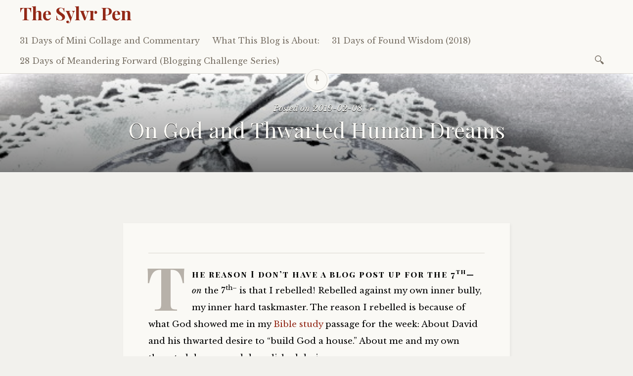

--- FILE ---
content_type: text/html; charset=UTF-8
request_url: https://sylvrpen.com/2019/02/on-god-and-thwarted-human-dreams/
body_size: 10310
content:

<!DOCTYPE html>
<html lang="en-US">
	<head>
		<meta charset="UTF-8" />
		<meta name="viewport" content="width=device-width, initial-scale=1">
		<link rel="profile" href="http://gmpg.org/xfn/11" />
		<link rel="pingback" href="https://sylvrpen.com/xmlrpc.php" />
		<title>On God and Thwarted Human Dreams &#8211; The Sylvr Pen</title>
<meta name='robots' content='max-image-preview:large' />
	<style>img:is([sizes="auto" i], [sizes^="auto," i]) { contain-intrinsic-size: 3000px 1500px }</style>
	
		<!-- Meta Tag Manager -->
		<meta name="keywords" content="Women,  God, Christ, Pleasure, Joy, Attitude, Gratitude, Christian living, Bible, Spiritual Life" />
		<meta name="description" content="A woman\&#039;s blog, aimed toward living more fully the Christian life." />
		<!-- / Meta Tag Manager -->
<link rel='dns-prefetch' href='//fonts.googleapis.com' />
<link rel="alternate" type="application/rss+xml" title="The Sylvr Pen &raquo; Feed" href="https://sylvrpen.com/feed/" />
<link rel="alternate" type="application/rss+xml" title="The Sylvr Pen &raquo; Comments Feed" href="https://sylvrpen.com/comments/feed/" />
<script type="text/javascript">
/* <![CDATA[ */
window._wpemojiSettings = {"baseUrl":"https:\/\/s.w.org\/images\/core\/emoji\/16.0.1\/72x72\/","ext":".png","svgUrl":"https:\/\/s.w.org\/images\/core\/emoji\/16.0.1\/svg\/","svgExt":".svg","source":{"concatemoji":"https:\/\/sylvrpen.com\/wp-includes\/js\/wp-emoji-release.min.js?ver=6.8.3"}};
/*! This file is auto-generated */
!function(s,n){var o,i,e;function c(e){try{var t={supportTests:e,timestamp:(new Date).valueOf()};sessionStorage.setItem(o,JSON.stringify(t))}catch(e){}}function p(e,t,n){e.clearRect(0,0,e.canvas.width,e.canvas.height),e.fillText(t,0,0);var t=new Uint32Array(e.getImageData(0,0,e.canvas.width,e.canvas.height).data),a=(e.clearRect(0,0,e.canvas.width,e.canvas.height),e.fillText(n,0,0),new Uint32Array(e.getImageData(0,0,e.canvas.width,e.canvas.height).data));return t.every(function(e,t){return e===a[t]})}function u(e,t){e.clearRect(0,0,e.canvas.width,e.canvas.height),e.fillText(t,0,0);for(var n=e.getImageData(16,16,1,1),a=0;a<n.data.length;a++)if(0!==n.data[a])return!1;return!0}function f(e,t,n,a){switch(t){case"flag":return n(e,"\ud83c\udff3\ufe0f\u200d\u26a7\ufe0f","\ud83c\udff3\ufe0f\u200b\u26a7\ufe0f")?!1:!n(e,"\ud83c\udde8\ud83c\uddf6","\ud83c\udde8\u200b\ud83c\uddf6")&&!n(e,"\ud83c\udff4\udb40\udc67\udb40\udc62\udb40\udc65\udb40\udc6e\udb40\udc67\udb40\udc7f","\ud83c\udff4\u200b\udb40\udc67\u200b\udb40\udc62\u200b\udb40\udc65\u200b\udb40\udc6e\u200b\udb40\udc67\u200b\udb40\udc7f");case"emoji":return!a(e,"\ud83e\udedf")}return!1}function g(e,t,n,a){var r="undefined"!=typeof WorkerGlobalScope&&self instanceof WorkerGlobalScope?new OffscreenCanvas(300,150):s.createElement("canvas"),o=r.getContext("2d",{willReadFrequently:!0}),i=(o.textBaseline="top",o.font="600 32px Arial",{});return e.forEach(function(e){i[e]=t(o,e,n,a)}),i}function t(e){var t=s.createElement("script");t.src=e,t.defer=!0,s.head.appendChild(t)}"undefined"!=typeof Promise&&(o="wpEmojiSettingsSupports",i=["flag","emoji"],n.supports={everything:!0,everythingExceptFlag:!0},e=new Promise(function(e){s.addEventListener("DOMContentLoaded",e,{once:!0})}),new Promise(function(t){var n=function(){try{var e=JSON.parse(sessionStorage.getItem(o));if("object"==typeof e&&"number"==typeof e.timestamp&&(new Date).valueOf()<e.timestamp+604800&&"object"==typeof e.supportTests)return e.supportTests}catch(e){}return null}();if(!n){if("undefined"!=typeof Worker&&"undefined"!=typeof OffscreenCanvas&&"undefined"!=typeof URL&&URL.createObjectURL&&"undefined"!=typeof Blob)try{var e="postMessage("+g.toString()+"("+[JSON.stringify(i),f.toString(),p.toString(),u.toString()].join(",")+"));",a=new Blob([e],{type:"text/javascript"}),r=new Worker(URL.createObjectURL(a),{name:"wpTestEmojiSupports"});return void(r.onmessage=function(e){c(n=e.data),r.terminate(),t(n)})}catch(e){}c(n=g(i,f,p,u))}t(n)}).then(function(e){for(var t in e)n.supports[t]=e[t],n.supports.everything=n.supports.everything&&n.supports[t],"flag"!==t&&(n.supports.everythingExceptFlag=n.supports.everythingExceptFlag&&n.supports[t]);n.supports.everythingExceptFlag=n.supports.everythingExceptFlag&&!n.supports.flag,n.DOMReady=!1,n.readyCallback=function(){n.DOMReady=!0}}).then(function(){return e}).then(function(){var e;n.supports.everything||(n.readyCallback(),(e=n.source||{}).concatemoji?t(e.concatemoji):e.wpemoji&&e.twemoji&&(t(e.twemoji),t(e.wpemoji)))}))}((window,document),window._wpemojiSettings);
/* ]]> */
</script>
<style id='wp-emoji-styles-inline-css' type='text/css'>

	img.wp-smiley, img.emoji {
		display: inline !important;
		border: none !important;
		box-shadow: none !important;
		height: 1em !important;
		width: 1em !important;
		margin: 0 0.07em !important;
		vertical-align: -0.1em !important;
		background: none !important;
		padding: 0 !important;
	}
</style>
<link rel='stylesheet' id='wp-block-library-css' href='https://sylvrpen.com/wp-includes/css/dist/block-library/style.min.css?ver=6.8.3' type='text/css' media='all' />
<style id='classic-theme-styles-inline-css' type='text/css'>
/*! This file is auto-generated */
.wp-block-button__link{color:#fff;background-color:#32373c;border-radius:9999px;box-shadow:none;text-decoration:none;padding:calc(.667em + 2px) calc(1.333em + 2px);font-size:1.125em}.wp-block-file__button{background:#32373c;color:#fff;text-decoration:none}
</style>
<style id='global-styles-inline-css' type='text/css'>
:root{--wp--preset--aspect-ratio--square: 1;--wp--preset--aspect-ratio--4-3: 4/3;--wp--preset--aspect-ratio--3-4: 3/4;--wp--preset--aspect-ratio--3-2: 3/2;--wp--preset--aspect-ratio--2-3: 2/3;--wp--preset--aspect-ratio--16-9: 16/9;--wp--preset--aspect-ratio--9-16: 9/16;--wp--preset--color--black: #000000;--wp--preset--color--cyan-bluish-gray: #abb8c3;--wp--preset--color--white: #ffffff;--wp--preset--color--pale-pink: #f78da7;--wp--preset--color--vivid-red: #cf2e2e;--wp--preset--color--luminous-vivid-orange: #ff6900;--wp--preset--color--luminous-vivid-amber: #fcb900;--wp--preset--color--light-green-cyan: #7bdcb5;--wp--preset--color--vivid-green-cyan: #00d084;--wp--preset--color--pale-cyan-blue: #8ed1fc;--wp--preset--color--vivid-cyan-blue: #0693e3;--wp--preset--color--vivid-purple: #9b51e0;--wp--preset--gradient--vivid-cyan-blue-to-vivid-purple: linear-gradient(135deg,rgba(6,147,227,1) 0%,rgb(155,81,224) 100%);--wp--preset--gradient--light-green-cyan-to-vivid-green-cyan: linear-gradient(135deg,rgb(122,220,180) 0%,rgb(0,208,130) 100%);--wp--preset--gradient--luminous-vivid-amber-to-luminous-vivid-orange: linear-gradient(135deg,rgba(252,185,0,1) 0%,rgba(255,105,0,1) 100%);--wp--preset--gradient--luminous-vivid-orange-to-vivid-red: linear-gradient(135deg,rgba(255,105,0,1) 0%,rgb(207,46,46) 100%);--wp--preset--gradient--very-light-gray-to-cyan-bluish-gray: linear-gradient(135deg,rgb(238,238,238) 0%,rgb(169,184,195) 100%);--wp--preset--gradient--cool-to-warm-spectrum: linear-gradient(135deg,rgb(74,234,220) 0%,rgb(151,120,209) 20%,rgb(207,42,186) 40%,rgb(238,44,130) 60%,rgb(251,105,98) 80%,rgb(254,248,76) 100%);--wp--preset--gradient--blush-light-purple: linear-gradient(135deg,rgb(255,206,236) 0%,rgb(152,150,240) 100%);--wp--preset--gradient--blush-bordeaux: linear-gradient(135deg,rgb(254,205,165) 0%,rgb(254,45,45) 50%,rgb(107,0,62) 100%);--wp--preset--gradient--luminous-dusk: linear-gradient(135deg,rgb(255,203,112) 0%,rgb(199,81,192) 50%,rgb(65,88,208) 100%);--wp--preset--gradient--pale-ocean: linear-gradient(135deg,rgb(255,245,203) 0%,rgb(182,227,212) 50%,rgb(51,167,181) 100%);--wp--preset--gradient--electric-grass: linear-gradient(135deg,rgb(202,248,128) 0%,rgb(113,206,126) 100%);--wp--preset--gradient--midnight: linear-gradient(135deg,rgb(2,3,129) 0%,rgb(40,116,252) 100%);--wp--preset--font-size--small: 13px;--wp--preset--font-size--medium: 20px;--wp--preset--font-size--large: 36px;--wp--preset--font-size--x-large: 42px;--wp--preset--spacing--20: 0.44rem;--wp--preset--spacing--30: 0.67rem;--wp--preset--spacing--40: 1rem;--wp--preset--spacing--50: 1.5rem;--wp--preset--spacing--60: 2.25rem;--wp--preset--spacing--70: 3.38rem;--wp--preset--spacing--80: 5.06rem;--wp--preset--shadow--natural: 6px 6px 9px rgba(0, 0, 0, 0.2);--wp--preset--shadow--deep: 12px 12px 50px rgba(0, 0, 0, 0.4);--wp--preset--shadow--sharp: 6px 6px 0px rgba(0, 0, 0, 0.2);--wp--preset--shadow--outlined: 6px 6px 0px -3px rgba(255, 255, 255, 1), 6px 6px rgba(0, 0, 0, 1);--wp--preset--shadow--crisp: 6px 6px 0px rgba(0, 0, 0, 1);}:where(.is-layout-flex){gap: 0.5em;}:where(.is-layout-grid){gap: 0.5em;}body .is-layout-flex{display: flex;}.is-layout-flex{flex-wrap: wrap;align-items: center;}.is-layout-flex > :is(*, div){margin: 0;}body .is-layout-grid{display: grid;}.is-layout-grid > :is(*, div){margin: 0;}:where(.wp-block-columns.is-layout-flex){gap: 2em;}:where(.wp-block-columns.is-layout-grid){gap: 2em;}:where(.wp-block-post-template.is-layout-flex){gap: 1.25em;}:where(.wp-block-post-template.is-layout-grid){gap: 1.25em;}.has-black-color{color: var(--wp--preset--color--black) !important;}.has-cyan-bluish-gray-color{color: var(--wp--preset--color--cyan-bluish-gray) !important;}.has-white-color{color: var(--wp--preset--color--white) !important;}.has-pale-pink-color{color: var(--wp--preset--color--pale-pink) !important;}.has-vivid-red-color{color: var(--wp--preset--color--vivid-red) !important;}.has-luminous-vivid-orange-color{color: var(--wp--preset--color--luminous-vivid-orange) !important;}.has-luminous-vivid-amber-color{color: var(--wp--preset--color--luminous-vivid-amber) !important;}.has-light-green-cyan-color{color: var(--wp--preset--color--light-green-cyan) !important;}.has-vivid-green-cyan-color{color: var(--wp--preset--color--vivid-green-cyan) !important;}.has-pale-cyan-blue-color{color: var(--wp--preset--color--pale-cyan-blue) !important;}.has-vivid-cyan-blue-color{color: var(--wp--preset--color--vivid-cyan-blue) !important;}.has-vivid-purple-color{color: var(--wp--preset--color--vivid-purple) !important;}.has-black-background-color{background-color: var(--wp--preset--color--black) !important;}.has-cyan-bluish-gray-background-color{background-color: var(--wp--preset--color--cyan-bluish-gray) !important;}.has-white-background-color{background-color: var(--wp--preset--color--white) !important;}.has-pale-pink-background-color{background-color: var(--wp--preset--color--pale-pink) !important;}.has-vivid-red-background-color{background-color: var(--wp--preset--color--vivid-red) !important;}.has-luminous-vivid-orange-background-color{background-color: var(--wp--preset--color--luminous-vivid-orange) !important;}.has-luminous-vivid-amber-background-color{background-color: var(--wp--preset--color--luminous-vivid-amber) !important;}.has-light-green-cyan-background-color{background-color: var(--wp--preset--color--light-green-cyan) !important;}.has-vivid-green-cyan-background-color{background-color: var(--wp--preset--color--vivid-green-cyan) !important;}.has-pale-cyan-blue-background-color{background-color: var(--wp--preset--color--pale-cyan-blue) !important;}.has-vivid-cyan-blue-background-color{background-color: var(--wp--preset--color--vivid-cyan-blue) !important;}.has-vivid-purple-background-color{background-color: var(--wp--preset--color--vivid-purple) !important;}.has-black-border-color{border-color: var(--wp--preset--color--black) !important;}.has-cyan-bluish-gray-border-color{border-color: var(--wp--preset--color--cyan-bluish-gray) !important;}.has-white-border-color{border-color: var(--wp--preset--color--white) !important;}.has-pale-pink-border-color{border-color: var(--wp--preset--color--pale-pink) !important;}.has-vivid-red-border-color{border-color: var(--wp--preset--color--vivid-red) !important;}.has-luminous-vivid-orange-border-color{border-color: var(--wp--preset--color--luminous-vivid-orange) !important;}.has-luminous-vivid-amber-border-color{border-color: var(--wp--preset--color--luminous-vivid-amber) !important;}.has-light-green-cyan-border-color{border-color: var(--wp--preset--color--light-green-cyan) !important;}.has-vivid-green-cyan-border-color{border-color: var(--wp--preset--color--vivid-green-cyan) !important;}.has-pale-cyan-blue-border-color{border-color: var(--wp--preset--color--pale-cyan-blue) !important;}.has-vivid-cyan-blue-border-color{border-color: var(--wp--preset--color--vivid-cyan-blue) !important;}.has-vivid-purple-border-color{border-color: var(--wp--preset--color--vivid-purple) !important;}.has-vivid-cyan-blue-to-vivid-purple-gradient-background{background: var(--wp--preset--gradient--vivid-cyan-blue-to-vivid-purple) !important;}.has-light-green-cyan-to-vivid-green-cyan-gradient-background{background: var(--wp--preset--gradient--light-green-cyan-to-vivid-green-cyan) !important;}.has-luminous-vivid-amber-to-luminous-vivid-orange-gradient-background{background: var(--wp--preset--gradient--luminous-vivid-amber-to-luminous-vivid-orange) !important;}.has-luminous-vivid-orange-to-vivid-red-gradient-background{background: var(--wp--preset--gradient--luminous-vivid-orange-to-vivid-red) !important;}.has-very-light-gray-to-cyan-bluish-gray-gradient-background{background: var(--wp--preset--gradient--very-light-gray-to-cyan-bluish-gray) !important;}.has-cool-to-warm-spectrum-gradient-background{background: var(--wp--preset--gradient--cool-to-warm-spectrum) !important;}.has-blush-light-purple-gradient-background{background: var(--wp--preset--gradient--blush-light-purple) !important;}.has-blush-bordeaux-gradient-background{background: var(--wp--preset--gradient--blush-bordeaux) !important;}.has-luminous-dusk-gradient-background{background: var(--wp--preset--gradient--luminous-dusk) !important;}.has-pale-ocean-gradient-background{background: var(--wp--preset--gradient--pale-ocean) !important;}.has-electric-grass-gradient-background{background: var(--wp--preset--gradient--electric-grass) !important;}.has-midnight-gradient-background{background: var(--wp--preset--gradient--midnight) !important;}.has-small-font-size{font-size: var(--wp--preset--font-size--small) !important;}.has-medium-font-size{font-size: var(--wp--preset--font-size--medium) !important;}.has-large-font-size{font-size: var(--wp--preset--font-size--large) !important;}.has-x-large-font-size{font-size: var(--wp--preset--font-size--x-large) !important;}
:where(.wp-block-post-template.is-layout-flex){gap: 1.25em;}:where(.wp-block-post-template.is-layout-grid){gap: 1.25em;}
:where(.wp-block-columns.is-layout-flex){gap: 2em;}:where(.wp-block-columns.is-layout-grid){gap: 2em;}
:root :where(.wp-block-pullquote){font-size: 1.5em;line-height: 1.6;}
</style>
<link rel='stylesheet' id='libretto-style-css' href='https://sylvrpen.com/wp-content/themes/libretto/style.css?ver=6.8.3' type='text/css' media='all' />
<link rel='stylesheet' id='libretto-fonts-css' href='https://fonts.googleapis.com/css?family=Libre+Baskerville%3A400%2C700%2C400italic%7CPlayfair+Display%3A400%2C700%2C400italic%2C700italic%7CPlayfair+Display+SC%3A700%2C700italic%7CMontserrat%3A400%7CDroid+Sans+Mono%3A400&#038;subset=latin%2Clatin-ext' type='text/css' media='all' />
<link rel='stylesheet' id='libretto-custom-icons-css' href='https://sylvrpen.com/wp-content/themes/libretto/icons/icons.css' type='text/css' media='all' />
<script type="text/javascript" src="https://sylvrpen.com/wp-includes/js/jquery/jquery.min.js?ver=3.7.1" id="jquery-core-js"></script>
<script type="text/javascript" src="https://sylvrpen.com/wp-includes/js/jquery/jquery-migrate.min.js?ver=3.4.1" id="jquery-migrate-js"></script>
<script type="text/javascript" src="https://sylvrpen.com/wp-content/themes/libretto/js/libretto.js?ver=20140331" id="libretto-script-js"></script>
<script type="text/javascript" src="https://sylvrpen.com/wp-content/themes/libretto/js/touche.js?ver=1" id="libretto-touche-js"></script>
<link rel="https://api.w.org/" href="https://sylvrpen.com/wp-json/" /><link rel="alternate" title="JSON" type="application/json" href="https://sylvrpen.com/wp-json/wp/v2/posts/19517" /><link rel="EditURI" type="application/rsd+xml" title="RSD" href="https://sylvrpen.com/xmlrpc.php?rsd" />
<meta name="generator" content="WordPress 6.8.3" />
<link rel="canonical" href="https://sylvrpen.com/2019/02/on-god-and-thwarted-human-dreams/" />
<link rel='shortlink' href='https://sylvrpen.com/?p=19517' />
<link rel="alternate" title="oEmbed (JSON)" type="application/json+oembed" href="https://sylvrpen.com/wp-json/oembed/1.0/embed?url=https%3A%2F%2Fsylvrpen.com%2F2019%2F02%2Fon-god-and-thwarted-human-dreams%2F" />
<link rel="alternate" title="oEmbed (XML)" type="text/xml+oembed" href="https://sylvrpen.com/wp-json/oembed/1.0/embed?url=https%3A%2F%2Fsylvrpen.com%2F2019%2F02%2Fon-god-and-thwarted-human-dreams%2F&#038;format=xml" />

<!-- Bad Behavior 2.2.24 run time: 5.454 ms -->
		<style type="text/css">
		
		
					.libretto-has-header-image #masthead {
				background-image: url('https://sylvrpen.com/wp-content/uploads/2016/01/cropped-cropped-IMG_1592_2_2_3-1-2.jpg');
			}
				</style>
		<link rel="icon" href="https://sylvrpen.com/wp-content/uploads/2016/01/cropped-IMG_1592_2-1-32x32.jpg" sizes="32x32" />
<link rel="icon" href="https://sylvrpen.com/wp-content/uploads/2016/01/cropped-IMG_1592_2-1-192x192.jpg" sizes="192x192" />
<link rel="apple-touch-icon" href="https://sylvrpen.com/wp-content/uploads/2016/01/cropped-IMG_1592_2-1-180x180.jpg" />
<meta name="msapplication-TileImage" content="https://sylvrpen.com/wp-content/uploads/2016/01/cropped-IMG_1592_2-1-270x270.jpg" />
	</head>

	<body class="wp-singular post-template-default single single-post postid-19517 single-format-standard wp-theme-libretto libretto-has-header-image">

		<header class="nav-bar">
						<div class="site-branding">
				<h1 class="site-title"><a href="https://sylvrpen.com/" title="The Sylvr Pen" rel="home">The Sylvr Pen</a></h1>
			</div>
			
			<nav id="site-navigation" class="navigation-main" role="navigation">
				<div class="menu-toggle"><span class="mobile-site-title">The Sylvr Pen</span>
					<button id="menu-icon">
					  <span></span>
					  <span></span>
					  <span></span>
					</button>
				</div>
				<div class="screen-reader-text skip-link">
					<a href="#content" title="Skip to content">Skip to content</a>
				</div>
				<div class="menu-wrapper">
					<div class="menu-themes-topics-container"><ul id="menu-themes-topics" class="menu"><li id="menu-item-18511" class="menu-item menu-item-type-post_type menu-item-object-page menu-item-18511"><a href="https://sylvrpen.com/31-days-of-collage-and-commentary/">31 Days of Mini Collage and Commentary</a></li>
<li id="menu-item-18512" class="menu-item menu-item-type-post_type menu-item-object-page menu-item-18512"><a href="https://sylvrpen.com/about/what-this-blog-is-about/">What This Blog is About:</a></li>
<li id="menu-item-19383" class="menu-item menu-item-type-post_type menu-item-object-page menu-item-19383"><a href="https://sylvrpen.com/31-days-of-found-wisdom-2018/">31 Days of Found Wisdom (2018)</a></li>
<li id="menu-item-19477" class="menu-item menu-item-type-post_type menu-item-object-page menu-item-19477"><a href="https://sylvrpen.com/28-days-of-meandering-forward/">28 Days of Meandering Forward (Blogging Challenge Series)</a></li>
</ul></div>					<form role="search" method="get" class="search-form" action="https://sylvrpen.com/">
				<label>
					<span class="screen-reader-text">Search for:</span>
					<input type="search" class="search-field" placeholder="Search &hellip;" value="" name="s" />
				</label>
				<input type="submit" class="search-submit" value="Search" />
			</form>				</div>
			</nav><!-- .site-navigation -->
		</header><!-- .header-bar -->

		
			<header id="masthead" class="site-header" role="banner"

			data-image-height="95"
			>

				<!-- PAGE HEADER -->
				<div class="title-block">

									<div class="entry-meta">
						<span class="posted-on">Posted on <a href="https://sylvrpen.com/2019/02/on-god-and-thwarted-human-dreams/" rel="bookmark"><time class="entry-date published" datetime="2019-02-08T11:05:41-04:00">2019-02-08</time><time class="updated" datetime="2019-02-08T11:26:21-04:00">2019-02-08</time></a></span><span class="byline"> by <span class="author vcard"><a class="url fn n" href="https://sylvrpen.com/author/sylvia/">Sylvia</a></span></span>					</div><!-- .entry-meta -->
					<h1>On God and Thwarted Human Dreams</h1>

				
				</div><!-- .title-block -->
			</header><!-- #masthead -->
		
<div id="primary" class="content-area">
	<div id="content" class="site-content" role="main">

	
		
<article id="post-19517" class="post-19517 post type-post status-publish format-standard hentry category-uncategorized libretto-long-form">

	<div class="entry-content">
		<hr />
<p><span style="color: #000000;">The reason I don’t have a blog post up for the 7<sup>th</sup>—<em>on </em>the 7<sup>th&#8211;</sup> is that I rebelled! Rebelled against my own inner bully, my inner hard taskmaster. The reason I rebelled is because of what God showed me in my <a onclick="javascript:pageTracker._trackPageview('/outgoing/www.bsfinternational.org');"  href="https://www.bsfinternational.org">Bible study</a> passage for the week: About David and his thwarted desire to “build God a house.” About me and my own thwarted dreams and demolished desires.</span></p>
<p><span style="color: #000000;">2 Samuel 7</span></p>
<p><span style="color: #000000;"><img fetchpriority="high" decoding="async" class="aligncenter size-full wp-image-19520" src="https://sylvrpen.com/wp-content/uploads/2019/02/IMG_2341.jpeg" alt="" width="640" height="480" srcset="https://sylvrpen.com/wp-content/uploads/2019/02/IMG_2341.jpeg 640w, https://sylvrpen.com/wp-content/uploads/2019/02/IMG_2341-300x225.jpeg 300w, https://sylvrpen.com/wp-content/uploads/2019/02/IMG_2341-200x150.jpeg 200w" sizes="(max-width: 640px) 100vw, 640px" /></span></p>
<p><span style="color: #000000;">I’ve read this scripture passage before, many times, really. But it never hit me quite like yesterday— kind of like a Mack truck coming head-on.</span></p>
<p><span style="color: #000000;">David, now king, with his nation at rest from war, wants to build a house for God. He lays his eager plans before Nathan the (human) prophet, and Nathan, too, thinks, “Great idea! Go for it!”</span></p>
<p><span style="color: #000000;">But later, that night, <em>God</em> gets in a word about it. And Nathan has “ears to hear” what <em>God </em>is saying instead of just what he and another earnest human are thinking.</span></p>
<p><span style="color: #000000;">What God says is what I need “ears to hear” as well. Over and over again. Because this is the lesson that repeatedly slides away from me in the cackle and bustle and loud advertising of life.</span></p>
<p><span style="color: #000000;">Pay attention, as I finally sat up and did, to the words <em>God</em> said, and the way He said them (emphasis mine, because that emphasis explains so well <em>why </em>God sometimes lets our high and lofty plans get demolished):</span></p>
<p style="padding-left: 30px;"><span style="color: #000000;">Would <em>you</em> build a house for <em>Me?</em></span></p>
<p style="padding-left: 30px;"><span style="color: #000000;"><em>When </em> have <em>I </em><em>ever </em>spoken <em>a word </em>about this to anyone, saying, “<em>Why haven’t you built me a house </em>of cedar?”</span></p>
<p style="padding-left: 30px;"><span style="color: #000000;">[Insert chuckles. Mine.]</span></p>
<p style="padding-left: 30px;"><span style="color: #000000;">God goes on, to put things into correct perspective. He points out&#8230;</span></p>
<p style="padding-left: 30px;"><span style="color: #000000;"><em>I’m </em>the one who’s going to <em>build a house</em>—for you, and all my people&#8230;</span></p>
<p style="padding-left: 30px;"><span style="color: #000000;">[according to <span style="caret-color: #000000;"><i>my </i>plan<i>,</i></span> which </span><em style="color: #000000;">I’</em><span style="color: #000000;">ve been carrying out all along:]</span></p>
<p style="padding-left: 30px;"><span style="color: #000000;"><em>I </em>took <em>you </em>from the sheepfold&#8230; to <em>be </em>ruler over My people.</span></p>
<p style="padding-left: 30px;"><span style="color: #000000;"><em>I </em>have been <em>with </em>you <em>wherever </em>you have gone,</span></p>
<p style="padding-left: 30px;"><span style="color: #000000;"><em>I</em>’m the one who has cut off your enemies from before you, who has given you rest from those enemies</span></p>
<p style="padding-left: 30px;"><span style="color: #000000;"><em>I </em>am the one who made <em>you </em>a great name.</span></p>
<p><span style="color: #000000;">[That’s the past. This is the future:]</span></p>
<p style="padding-left: 30px;"><span style="color: #000000;">Moreover</span></p>
<p style="padding-left: 30px;"><span style="color: #000000;"><em>I </em>will appoint a place for my people.</span></p>
<p style="padding-left: 30px;"><span style="color: #000000;"><em>I </em>will plant them, so that <em>they may</em> dwell in a place of <em>their </em>own and move about no more; nor the sons of wickedness oppress them any more as previously&#8230;</span></p>
<p style="padding-left: 30px;"><span style="color: #000000;">since the time that <em>I have</em> <em>caused you </em>to have rest</span></p>
<p style="padding-left: 30px;"><span style="color: #000000;">Also the LORD tells <em>you </em>that <em>He </em>will make <em>you </em>a house.</span></p>
<p><span style="color: #000000;">So there!</span></p>
<p>&nbsp;</p>
<p><span style="color: #000000;">Well, David gets it! He sees God for Who and What he is in His beyond-the-universe enormity, in comparison with David&#8217;s own miniscule human tininess, and God&#8217;s enormous heart of grace and generosity toward tiny humanity! I think He’s kind of bowled over, breathless! And so he confesses (which means to agree fully with God):</span></p>
<p style="padding-left: 30px;"><span style="color: #000000;"><em>Who </em>am <em>I</em>, O LORD God?</span></p>
<p style="padding-left: 30px;"><span style="color: #000000;">And what is <em>my </em>house [here meaning family], that <em>You </em>have brought <em>me </em>so far? And yet, this was a <em>small </em>thing in <em>Your </em>sight. You have spoken of Your servant’s house for a great while to come—and <em>this for a mere human! </em>[or <em>for mere humanity</em>]!</span></p>
<p style="padding-left: 30px;"><span style="color: #000000;">Now what more can I say to You?</span></p>
<p style="padding-left: 30px;"><span style="color: #000000;">For <em>You know </em>Your servant</span></p>
<p style="padding-left: 30px;"><span style="color: #000000;">And <em>for the sake of Your word </em>[promise] <em>You have done all these great things according to Your own heart</em></span></p>
<p style="padding-left: 30px;"><span style="color: #000000;"><em>to make Your servant know them!</em></span></p>
<p>Bottom line:</p>
<blockquote><p><span style="color: #000000;">Now, O Lord GOD, You are God, and Your words are true, and You have promised this goodness to Your servant. Now therefore, let it please You to bless &#8230; [as] You have spoken&#8230;</span></p></blockquote>
<p><span style="color: #000000;">This is praying in God&#8217;s name (character), according to His word. This is a prayer of most blessed surrender&#8211;to God&#8217;s <em>blessing:</em> the kind of praying that I (and you?) need to do more of!</span></p>
<p><span style="color: #000000;">And the bottom-line understanding: that though God sees and appreciates our earnest desire to &#8220;accomplish things&#8221; for Him, what He wants from us is not our projects or accomplishments, but our hearts, our companionship, our close and grateful walk with Him. And when you stop and think about this, it&#8217;s astoundingly awesome!</span></p>
<p style="text-align: center;"><span style="color: #000000;">****</span></p>
<p>For a set of links to all the other posts in this “Meandering Forward” series, go to <a href="https://sylvrpen.com/28-days-of-meandering-forward/">this page</a>, which will be updated daily as new posts appear in the blog content.</p>
<p style="padding-left: 30px;">
			</div><!-- .entry-content -->

	<footer class="entry-meta">
			</footer><!-- .entry-meta -->
</article><!-- #post-## -->

		
    <nav role="navigation" id="nav-below" class="navigation-post">
      <h1 class="screen-reader-text">Post navigation</h1>

		
        <div class="previous">
					<a href="https://sylvrpen.com/2019/02/the-power-of-one-for-spiritual-well-being/" rel="prev"><span class="meta-nav">Previous Article</span> The Power of &#8220;One&#8221; for Spiritual Well-being</a>        </div>

        <div class="next">
					<a href="https://sylvrpen.com/2019/02/whos-building-the-house/" rel="next"><span class="meta-nav">Next Article</span> Who&#8217;s Building the House?</a>        </div>

		
  </nav><!-- #nav-below -->
	
		
	
	</div><!-- #content -->
</div><!-- #primary -->


<section id="footer-sidebar" class="clear widget-area" role="complementary">
	<div id="sidebar-1" class="widget-block"><aside id="search-5" class="widget widget_search"><form role="search" method="get" class="search-form" action="https://sylvrpen.com/">
				<label>
					<span class="screen-reader-text">Search for:</span>
					<input type="search" class="search-field" placeholder="Search &hellip;" value="" name="s" />
				</label>
				<input type="submit" class="search-submit" value="Search" />
			</form></aside></div><div id="sidebar-2" class="widget-block"><aside id="text-5" class="widget widget_text"><h2 class="widget-title">Subscribe by email:</h2>			<div class="textwidget"><form style="border:1px solid #ccc;padding:3px;text-align:center;" action="https://feedburner.google.com/fb/a/mailverify" method="post" target="popupwindow" onsubmit="window.open('https://feedburner.google.com/fb/a/mailverify?uri=TheSylvrPen', 'popupwindow', 'scrollbars=yes,width=550,height=520');return true"><p>Enter your email address:</p><p><input type="text" style="width:140px" name="email"/></p><input type="hidden" value="TheSylvrPen" name="uri"/><input type="hidden" name="loc" value="en_US"/><input type="submit" value="Subscribe" /><p>Delivered by <a href="https://feedburner.google.com" target="_blank">FeedBurner</a></p></form></div>
		</aside><aside id="archives-5" class="widget widget_archive"><h2 class="widget-title">Archives</h2>		<label class="screen-reader-text" for="archives-dropdown-5">Archives</label>
		<select id="archives-dropdown-5" name="archive-dropdown">
			
			<option value="">Select Month</option>
				<option value='https://sylvrpen.com/2020/11/'> November 2020 </option>
	<option value='https://sylvrpen.com/2019/12/'> December 2019 </option>
	<option value='https://sylvrpen.com/2019/03/'> March 2019 </option>
	<option value='https://sylvrpen.com/2019/02/'> February 2019 </option>
	<option value='https://sylvrpen.com/2019/01/'> January 2019 </option>
	<option value='https://sylvrpen.com/2018/11/'> November 2018 </option>
	<option value='https://sylvrpen.com/2018/10/'> October 2018 </option>
	<option value='https://sylvrpen.com/2018/08/'> August 2018 </option>
	<option value='https://sylvrpen.com/2018/03/'> March 2018 </option>
	<option value='https://sylvrpen.com/2017/12/'> December 2017 </option>
	<option value='https://sylvrpen.com/2017/10/'> October 2017 </option>
	<option value='https://sylvrpen.com/2017/09/'> September 2017 </option>
	<option value='https://sylvrpen.com/2017/08/'> August 2017 </option>
	<option value='https://sylvrpen.com/2017/04/'> April 2017 </option>
	<option value='https://sylvrpen.com/2017/03/'> March 2017 </option>
	<option value='https://sylvrpen.com/2017/02/'> February 2017 </option>
	<option value='https://sylvrpen.com/2017/01/'> January 2017 </option>
	<option value='https://sylvrpen.com/2016/12/'> December 2016 </option>
	<option value='https://sylvrpen.com/2016/11/'> November 2016 </option>
	<option value='https://sylvrpen.com/2016/10/'> October 2016 </option>
	<option value='https://sylvrpen.com/2016/09/'> September 2016 </option>
	<option value='https://sylvrpen.com/2016/08/'> August 2016 </option>
	<option value='https://sylvrpen.com/2016/05/'> May 2016 </option>
	<option value='https://sylvrpen.com/2016/04/'> April 2016 </option>
	<option value='https://sylvrpen.com/2016/03/'> March 2016 </option>
	<option value='https://sylvrpen.com/2016/02/'> February 2016 </option>
	<option value='https://sylvrpen.com/2016/01/'> January 2016 </option>
	<option value='https://sylvrpen.com/2015/12/'> December 2015 </option>
	<option value='https://sylvrpen.com/2015/11/'> November 2015 </option>
	<option value='https://sylvrpen.com/2015/09/'> September 2015 </option>
	<option value='https://sylvrpen.com/2015/08/'> August 2015 </option>
	<option value='https://sylvrpen.com/2015/06/'> June 2015 </option>
	<option value='https://sylvrpen.com/2015/05/'> May 2015 </option>
	<option value='https://sylvrpen.com/2015/04/'> April 2015 </option>
	<option value='https://sylvrpen.com/2015/03/'> March 2015 </option>
	<option value='https://sylvrpen.com/2015/02/'> February 2015 </option>
	<option value='https://sylvrpen.com/2014/10/'> October 2014 </option>
	<option value='https://sylvrpen.com/2014/05/'> May 2014 </option>
	<option value='https://sylvrpen.com/2014/03/'> March 2014 </option>
	<option value='https://sylvrpen.com/2014/02/'> February 2014 </option>
	<option value='https://sylvrpen.com/2014/01/'> January 2014 </option>
	<option value='https://sylvrpen.com/2013/12/'> December 2013 </option>
	<option value='https://sylvrpen.com/2013/11/'> November 2013 </option>
	<option value='https://sylvrpen.com/2013/10/'> October 2013 </option>
	<option value='https://sylvrpen.com/2013/09/'> September 2013 </option>
	<option value='https://sylvrpen.com/2013/07/'> July 2013 </option>
	<option value='https://sylvrpen.com/2013/06/'> June 2013 </option>
	<option value='https://sylvrpen.com/2013/05/'> May 2013 </option>
	<option value='https://sylvrpen.com/2013/04/'> April 2013 </option>
	<option value='https://sylvrpen.com/2013/03/'> March 2013 </option>
	<option value='https://sylvrpen.com/2013/02/'> February 2013 </option>
	<option value='https://sylvrpen.com/2013/01/'> January 2013 </option>
	<option value='https://sylvrpen.com/2012/12/'> December 2012 </option>
	<option value='https://sylvrpen.com/2012/11/'> November 2012 </option>
	<option value='https://sylvrpen.com/2012/10/'> October 2012 </option>
	<option value='https://sylvrpen.com/2012/09/'> September 2012 </option>
	<option value='https://sylvrpen.com/2012/08/'> August 2012 </option>
	<option value='https://sylvrpen.com/2012/07/'> July 2012 </option>
	<option value='https://sylvrpen.com/2012/06/'> June 2012 </option>
	<option value='https://sylvrpen.com/2012/05/'> May 2012 </option>
	<option value='https://sylvrpen.com/2012/04/'> April 2012 </option>
	<option value='https://sylvrpen.com/2012/03/'> March 2012 </option>
	<option value='https://sylvrpen.com/2012/02/'> February 2012 </option>
	<option value='https://sylvrpen.com/2012/01/'> January 2012 </option>
	<option value='https://sylvrpen.com/2011/12/'> December 2011 </option>
	<option value='https://sylvrpen.com/2011/11/'> November 2011 </option>
	<option value='https://sylvrpen.com/2011/10/'> October 2011 </option>
	<option value='https://sylvrpen.com/2011/09/'> September 2011 </option>
	<option value='https://sylvrpen.com/2011/08/'> August 2011 </option>
	<option value='https://sylvrpen.com/2011/07/'> July 2011 </option>
	<option value='https://sylvrpen.com/2011/06/'> June 2011 </option>
	<option value='https://sylvrpen.com/2011/05/'> May 2011 </option>
	<option value='https://sylvrpen.com/2011/04/'> April 2011 </option>
	<option value='https://sylvrpen.com/2011/03/'> March 2011 </option>
	<option value='https://sylvrpen.com/2011/02/'> February 2011 </option>
	<option value='https://sylvrpen.com/2011/01/'> January 2011 </option>
	<option value='https://sylvrpen.com/2010/12/'> December 2010 </option>
	<option value='https://sylvrpen.com/2010/11/'> November 2010 </option>
	<option value='https://sylvrpen.com/2010/10/'> October 2010 </option>
	<option value='https://sylvrpen.com/2010/09/'> September 2010 </option>
	<option value='https://sylvrpen.com/2010/08/'> August 2010 </option>
	<option value='https://sylvrpen.com/2010/06/'> June 2010 </option>
	<option value='https://sylvrpen.com/2010/03/'> March 2010 </option>
	<option value='https://sylvrpen.com/2010/02/'> February 2010 </option>

		</select>

			<script type="text/javascript">
/* <![CDATA[ */

(function() {
	var dropdown = document.getElementById( "archives-dropdown-5" );
	function onSelectChange() {
		if ( dropdown.options[ dropdown.selectedIndex ].value !== '' ) {
			document.location.href = this.options[ this.selectedIndex ].value;
		}
	}
	dropdown.onchange = onSelectChange;
})();

/* ]]> */
</script>
</aside></div></section><!-- #secondary -->

		<footer id="colophon" class="site-footer" role="contentinfo">

			<div class="site-info">
				<a href="http://wordpress.org/">Proudly powered by WordPress.</a>
					Theme: Libretto by <a href="http://wordpress.com/themes/libretto/" rel="designer">WordPress.com</a>.			</div><!-- .site-info -->

			
		</footer><!-- #colophon -->

		<script type="speculationrules">
{"prefetch":[{"source":"document","where":{"and":[{"href_matches":"\/*"},{"not":{"href_matches":["\/wp-*.php","\/wp-admin\/*","\/wp-content\/uploads\/*","\/wp-content\/*","\/wp-content\/plugins\/*","\/wp-content\/themes\/libretto\/*","\/*\\?(.+)"]}},{"not":{"selector_matches":"a[rel~=\"nofollow\"]"}},{"not":{"selector_matches":".no-prefetch, .no-prefetch a"}}]},"eagerness":"conservative"}]}
</script>
	<script src="https://www.blueletterbible.org/assets/scripts/blbToolTip/BLB_ScriptTagger-min.js" type="text/javascript"></script>
	<script type="text/javascript">
		 BLB.Tagger.Translation = 'NKJV';
		 BLB.Tagger.HyperLinks = 'all';  // 'all', 'none', 'hover'
		 BLB.Tagger.HideVersions = false;
		 BLB.Tagger.TargetNewWindow = false;
		 BLB.Tagger.Style = 'par';  // 'line' or 'par'
	</script>

<!-- tracker added by Ultimate Google Analytics plugin v1.6.0: http://www.oratransplant.nl/uga -->
<script type="text/javascript">
var gaJsHost = (("https:" == document.location.protocol) ? "https://ssl." : "http://www.");
document.write(unescape("%3Cscript src='" + gaJsHost + "google-analytics.com/ga.js' type='text/javascript'%3E%3C/script%3E"));
</script>
<script type="text/javascript">
var pageTracker = _gat._getTracker("UA-20232913-1");
pageTracker._initData();
pageTracker._trackPageview();
</script>
<script type="text/javascript" src="https://sylvrpen.com/wp-content/themes/libretto/js/navigation.js?ver=20150115" id="libretto-navigation-js"></script>
<script type="text/javascript" src="https://sylvrpen.com/wp-content/themes/libretto/js/skip-link-focus-fix.js?ver=20130115" id="libretto-skip-link-focus-fix-js"></script>

	</body>
</html>
